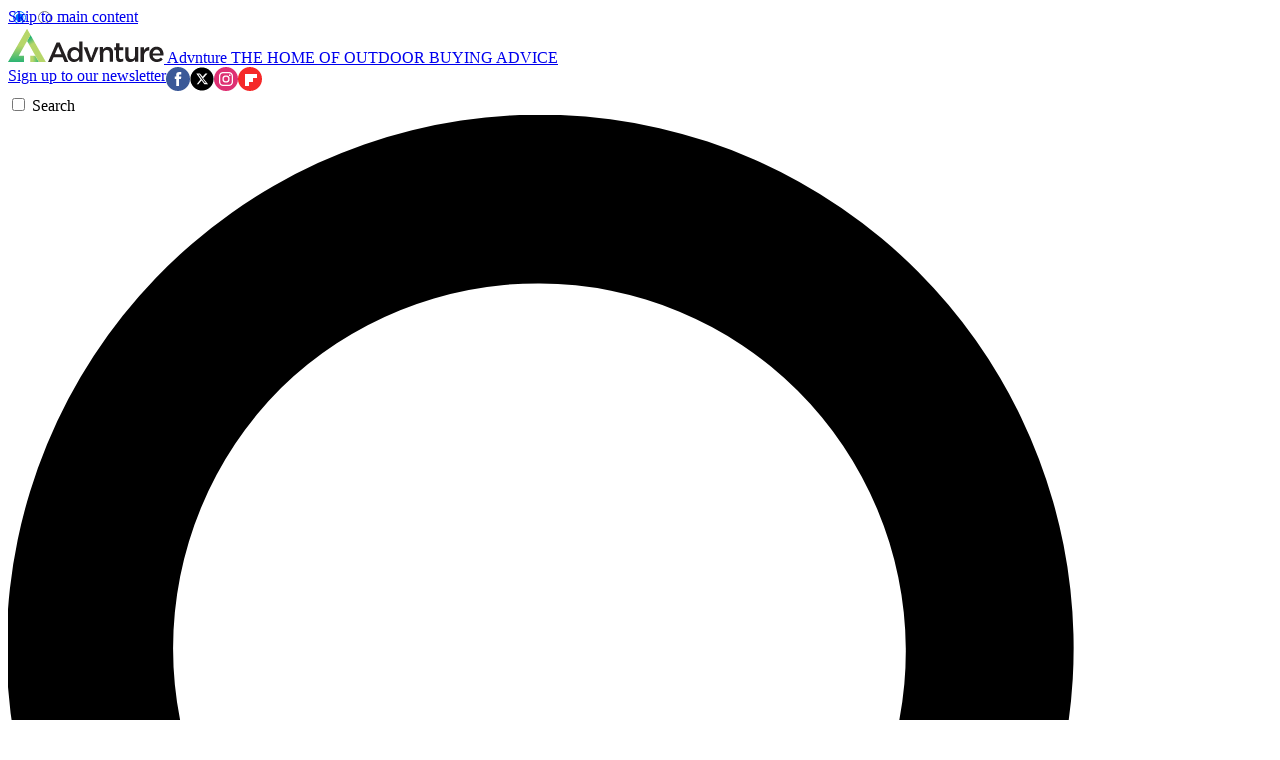

--- FILE ---
content_type: text/css; charset=UTF-8
request_url: https://vanilla.futurecdn.net/advnture/1489207/media/css/advnture.min.css
body_size: -84
content:
@layer legacy{.masthead-item.button-search .search-icon .icon-svg{fill:#333}.widget-dynamic-carousel-rounded.widget .widget-header .widget-title.listing__title.listing__title--primary{margin-right:0}}@media (max-width:700px){.logo .site-logo img{height:28px}}